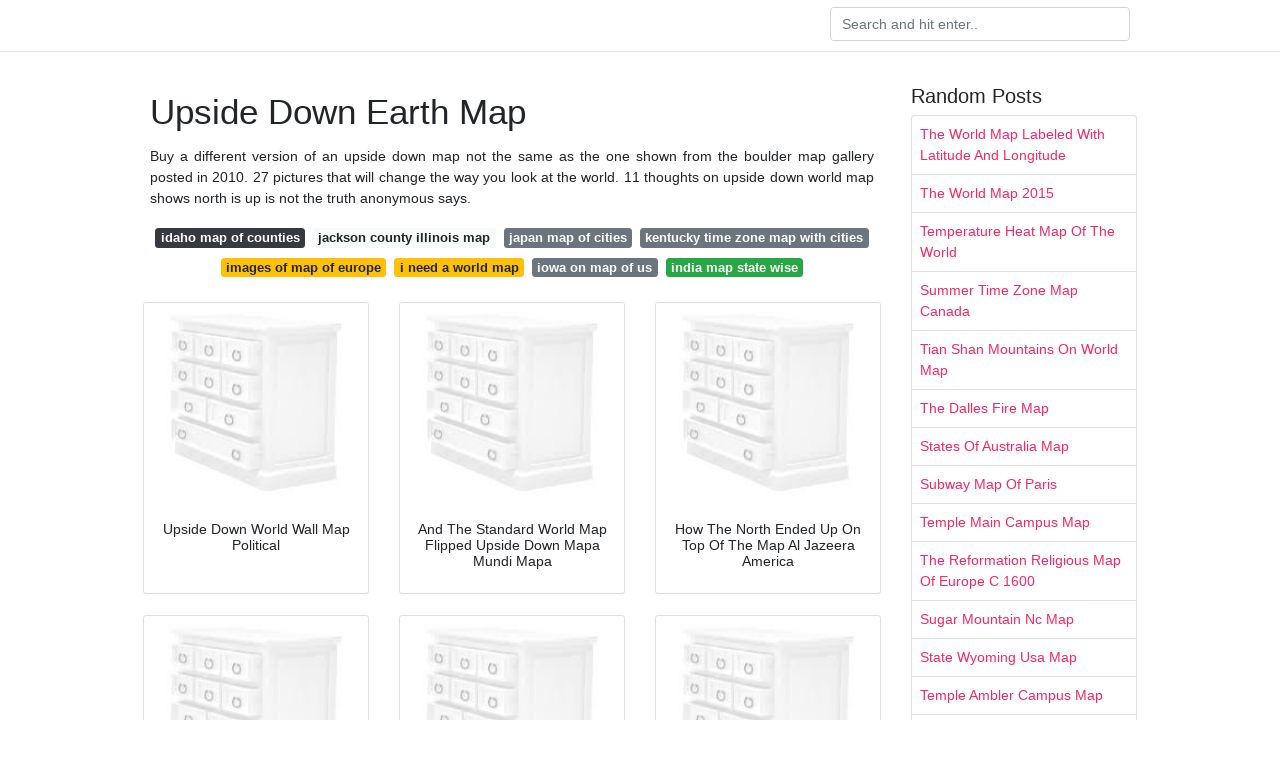

--- FILE ---
content_type: text/html; charset=utf-8
request_url: https://cleveragupta.netlify.app/upside-down-earth-map
body_size: 7684
content:
<!DOCTYPE html><html lang="en"><head>
<meta name="google-site-verification" content="Ein81Am_7kDvnbtqpEXPqyWZg_mWIWcVDBZ0q1HUMhI">
<meta name="msvalidate.01" content="A4F7A1E7922ACFBCA5FB61DBA54F9248">




	<!-- Required meta tags -->
	<meta charset="utf-8">
	<meta name="viewport" content="width=device-width, initial-scale=1, shrink-to-fit=no">
	<!-- Bootstrap CSS -->
	<style type="text/css">svg:not(:root).svg-inline--fa{overflow:visible}.svg-inline--fa{display:inline-block;font-size:inherit;height:1em;overflow:visible;vertical-align:-.125em}.svg-inline--fa.fa-lg{vertical-align:-.225em}.svg-inline--fa.fa-w-1{width:.0625em}.svg-inline--fa.fa-w-2{width:.125em}.svg-inline--fa.fa-w-3{width:.1875em}.svg-inline--fa.fa-w-4{width:.25em}.svg-inline--fa.fa-w-5{width:.3125em}.svg-inline--fa.fa-w-6{width:.375em}.svg-inline--fa.fa-w-7{width:.4375em}.svg-inline--fa.fa-w-8{width:.5em}.svg-inline--fa.fa-w-9{width:.5625em}.svg-inline--fa.fa-w-10{width:.625em}.svg-inline--fa.fa-w-11{width:.6875em}.svg-inline--fa.fa-w-12{width:.75em}.svg-inline--fa.fa-w-13{width:.8125em}.svg-inline--fa.fa-w-14{width:.875em}.svg-inline--fa.fa-w-15{width:.9375em}.svg-inline--fa.fa-w-16{width:1em}.svg-inline--fa.fa-w-17{width:1.0625em}.svg-inline--fa.fa-w-18{width:1.125em}.svg-inline--fa.fa-w-19{width:1.1875em}.svg-inline--fa.fa-w-20{width:1.25em}.svg-inline--fa.fa-pull-left{margin-right:.3em;width:auto}.svg-inline--fa.fa-pull-right{margin-left:.3em;width:auto}.svg-inline--fa.fa-border{height:1.5em}.svg-inline--fa.fa-li{width:2em}.svg-inline--fa.fa-fw{width:1.25em}.fa-layers svg.svg-inline--fa{bottom:0;left:0;margin:auto;position:absolute;right:0;top:0}.fa-layers{display:inline-block;height:1em;position:relative;text-align:center;vertical-align:-.125em;width:1em}.fa-layers svg.svg-inline--fa{-webkit-transform-origin:center center;transform-origin:center center}.fa-layers-counter,.fa-layers-text{display:inline-block;position:absolute;text-align:center}.fa-layers-text{left:50%;top:50%;-webkit-transform:translate(-50%,-50%);transform:translate(-50%,-50%);-webkit-transform-origin:center center;transform-origin:center center}.fa-layers-counter{background-color:#ff253a;border-radius:1em;-webkit-box-sizing:border-box;box-sizing:border-box;color:#fff;height:1.5em;line-height:1;max-width:5em;min-width:1.5em;overflow:hidden;padding:.25em;right:0;text-overflow:ellipsis;top:0;-webkit-transform:scale(.25);transform:scale(.25);-webkit-transform-origin:top right;transform-origin:top right}.fa-layers-bottom-right{bottom:0;right:0;top:auto;-webkit-transform:scale(.25);transform:scale(.25);-webkit-transform-origin:bottom right;transform-origin:bottom right}.fa-layers-bottom-left{bottom:0;left:0;right:auto;top:auto;-webkit-transform:scale(.25);transform:scale(.25);-webkit-transform-origin:bottom left;transform-origin:bottom left}.fa-layers-top-right{right:0;top:0;-webkit-transform:scale(.25);transform:scale(.25);-webkit-transform-origin:top right;transform-origin:top right}.fa-layers-top-left{left:0;right:auto;top:0;-webkit-transform:scale(.25);transform:scale(.25);-webkit-transform-origin:top left;transform-origin:top left}.fa-lg{font-size:1.3333333333em;line-height:.75em;vertical-align:-.0667em}.fa-xs{font-size:.75em}.fa-sm{font-size:.875em}.fa-1x{font-size:1em}.fa-2x{font-size:2em}.fa-3x{font-size:3em}.fa-4x{font-size:4em}.fa-5x{font-size:5em}.fa-6x{font-size:6em}.fa-7x{font-size:7em}.fa-8x{font-size:8em}.fa-9x{font-size:9em}.fa-10x{font-size:10em}.fa-fw{text-align:center;width:1.25em}.fa-ul{list-style-type:none;margin-left:2.5em;padding-left:0}.fa-ul>li{position:relative}.fa-li{left:-2em;position:absolute;text-align:center;width:2em;line-height:inherit}.fa-border{border:solid .08em #eee;border-radius:.1em;padding:.2em .25em .15em}.fa-pull-left{float:left}.fa-pull-right{float:right}.fa.fa-pull-left,.fab.fa-pull-left,.fal.fa-pull-left,.far.fa-pull-left,.fas.fa-pull-left{margin-right:.3em}.fa.fa-pull-right,.fab.fa-pull-right,.fal.fa-pull-right,.far.fa-pull-right,.fas.fa-pull-right{margin-left:.3em}.fa-spin{-webkit-animation:fa-spin 2s infinite linear;animation:fa-spin 2s infinite linear}.fa-pulse{-webkit-animation:fa-spin 1s infinite steps(8);animation:fa-spin 1s infinite steps(8)}@-webkit-keyframes fa-spin{0%{-webkit-transform:rotate(0);transform:rotate(0)}100%{-webkit-transform:rotate(360deg);transform:rotate(360deg)}}@keyframes fa-spin{0%{-webkit-transform:rotate(0);transform:rotate(0)}100%{-webkit-transform:rotate(360deg);transform:rotate(360deg)}}.fa-rotate-90{-webkit-transform:rotate(90deg);transform:rotate(90deg)}.fa-rotate-180{-webkit-transform:rotate(180deg);transform:rotate(180deg)}.fa-rotate-270{-webkit-transform:rotate(270deg);transform:rotate(270deg)}.fa-flip-horizontal{-webkit-transform:scale(-1,1);transform:scale(-1,1)}.fa-flip-vertical{-webkit-transform:scale(1,-1);transform:scale(1,-1)}.fa-flip-both,.fa-flip-horizontal.fa-flip-vertical{-webkit-transform:scale(-1,-1);transform:scale(-1,-1)}:root .fa-flip-both,:root .fa-flip-horizontal,:root .fa-flip-vertical,:root .fa-rotate-180,:root .fa-rotate-270,:root .fa-rotate-90{-webkit-filter:none;filter:none}.fa-stack{display:inline-block;height:2em;position:relative;width:2.5em}.fa-stack-1x,.fa-stack-2x{bottom:0;left:0;margin:auto;position:absolute;right:0;top:0}.svg-inline--fa.fa-stack-1x{height:1em;width:1.25em}.svg-inline--fa.fa-stack-2x{height:2em;width:2.5em}.fa-inverse{color:#fff}.sr-only{border:0;clip:rect(0,0,0,0);height:1px;margin:-1px;overflow:hidden;padding:0;position:absolute;width:1px}.sr-only-focusable:active,.sr-only-focusable:focus{clip:auto;height:auto;margin:0;overflow:visible;position:static;width:auto}.svg-inline--fa .fa-primary{fill:var(--fa-primary-color,currentColor);opacity:1;opacity:var(--fa-primary-opacity,1)}.svg-inline--fa .fa-secondary{fill:var(--fa-secondary-color,currentColor);opacity:.4;opacity:var(--fa-secondary-opacity,.4)}.svg-inline--fa.fa-swap-opacity .fa-primary{opacity:.4;opacity:var(--fa-secondary-opacity,.4)}.svg-inline--fa.fa-swap-opacity .fa-secondary{opacity:1;opacity:var(--fa-primary-opacity,1)}.svg-inline--fa mask .fa-primary,.svg-inline--fa mask .fa-secondary{fill:#000}.fad.fa-inverse{color:#fff}</style><link rel="stylesheet" href="https://cdnjs.cloudflare.com/ajax/libs/twitter-bootstrap/4.4.1/css/bootstrap.min.css" integrity="sha256-L/W5Wfqfa0sdBNIKN9cG6QA5F2qx4qICmU2VgLruv9Y=" crossorigin="anonymous">
	<link rel="stylesheet" href="https://cdnjs.cloudflare.com/ajax/libs/lightbox2/2.11.1/css/lightbox.min.css" integrity="sha256-tBxlolRHP9uMsEFKVk+hk//ekOlXOixLKvye5W2WR5c=" crossorigin="anonymous">
	<link href="https://fonts.googleapis.com/css?family=Raleway" rel="stylesheet">	
	<style type="text/css">
body,html{font-family:"Helvetica Neue",Helvetica,Arial,sans-serif;font-size:14px;font-weight:400;background:#fff}img{max-width:100%}.header{padding-bottom:13px;margin-bottom:13px}.container{max-width:1024px}.navbar{margin-bottom:25px;color:#f1f2f3;border-bottom:1px solid #e1e2e3}.navbar .navbar-brand{margin:0 20px 0 0;font-size:28px;padding:0;line-height:24px}.row.content,.row.footer,.row.header{widthx:auto;max-widthx:100%}.row.footer{padding:30px 0;background:0 0}.content .col-sm-12{padding:0}.content .col-md-9s{margin-right:-25px}.posts-image{width:25%;display:block;float:left}.posts-image-content{width:auto;margin:0 15px 35px 0;position:relative}.posts-image:nth-child(5n) .posts-image-content{margin:0 0 35px!important}.posts-image img{width:100%;height:150px;object-fit:cover;object-position:center;margin-bottom:10px;-webkit-transition:.6s opacity;transition:.6s opacity}.posts-image:hover img{opacity:.8}.posts-image:hover h2{background:rgba(0,0,0,.7)}.posts-image h2{z-index:2;position:absolute;font-size:14px;bottom:2px;left:0;right:0;padding:5px;text-align:center;-webkit-transition:.6s opacity;transition:.6s background}.posts-image h2 a{color:#fff}.posts-image-big{display:block;width:100%}.posts-image-big .posts-image-content{margin:0 0 10px!important}.posts-image-big img{height:380px}.posts-image-big h2{text-align:left;padding-left:0;position:relative;font-size:30px;line-height:36px}.posts-image-big h2 a{color:#111}.posts-image-big:hover h2{background:0 0}.posts-image-single .posts-image-content,.posts-image-single:nth-child(5n) .posts-image-content{margin:0 15px 15px 0!important}.posts-image-single p{font-size:12px;line-height:18px!important}.posts-images{clear:both}.list-group li{padding:0}.list-group li a{display:block;padding:8px}.widget{margin-bottom:20px}h3.widget-title{font-size:20px}a{color:#f42966;text-decoration:none}.footer{margin-top:21px;padding-top:13px;border-top:1px solid #eee}.footer a{margin:0 15px}.navi{margin:13px 0}.navi a{margin:5px 2px;font-size:95%}@media  only screen and (min-width:0px) and (max-width:991px){.container{width:auto;max-width:100%}.navbar{padding:5px 0}.navbar .container{width:100%;margin:0 15px}}@media  only screen and (min-width:0px) and (max-width:767px){.content .col-md-3{padding:15px}}@media  only screen and (min-width:481px) and (max-width:640px){.posts-image img{height:90px}.posts-image-big img{height:320px}.posts-image-single{width:33.3%}.posts-image-single:nth-child(3n) .posts-image-content{margin-right:0!important}}@media  only screen and (min-width:0px) and (max-width:480px){.posts-image img{height:80px}.posts-image-big img{height:240px}.posts-image-single{width:100%}.posts-image-single .posts-image-content{margin:0!important}.posts-image-single img{height:auto}}.v-cover{height: 380px; object-fit: cover;}.v-image{height: 200px; object-fit: cover;}.main{margin-top: 6rem;}.form-inline .form-control{min-width: 300px;}
	</style>
	<title>Upside Down Earth Map</title>
	</head>
<body>
	<header class="bg-white fixed-top">			
		<nav class="navbar navbar-light bg-white mb-0">
			<div class="container justify-content-center justify-content-sm-between">	
			  <a href="" title="" class="navbar-brand mb-1"></a>
			  <form class="form-inline mb-1" action="" method="get">
			    <input class="form-control mr-sm-2" type="search" name="q" placeholder="Search and hit enter.." aria-label="Search">
			  </form>	
			</div>			  
		</nav>				
	</header>
	<main id="main" class="main">
		<div class="container">  
			<div class="row content">
				<div class="col-md-9">
					<div class="col-sm-12 p-2">

							<h1>Upside Down Earth Map</h1>

	
	<div class="navi text-center">
					<p align="justify">Buy a different version of an upside down map not the same as the one shown from the boulder map gallery posted in 2010. 27 pictures that will change the way you look at the world. 11 thoughts on upside down world map shows north is up is not the truth anonymous says. <br>				
			</p>
										<a class="badge badge-dark" href="/idaho-map-of-counties">idaho map of counties</a>
											<a class="badge badge-light" href="/jackson-county-illinois-map">jackson county illinois map</a>
											<a class="badge badge-secondary" href="/japan-map-of-cities">japan map of cities</a>
											<a class="badge badge-secondary" href="/kentucky-time-zone-map-with-cities">kentucky time zone map with cities</a>
											<a class="badge badge-warning" href="/images-of-map-of-europe">images of map of europe</a>
											<a class="badge badge-warning" href="/i-need-a-world-map">i need a world map</a>
											<a class="badge badge-secondary" href="/iowa-on-map-of-us">iowa on map of us</a>
											<a class="badge badge-success" href="/india-map-state-wise">india map state wise</a>
						</div>

						
					</div> 
					<div class="col-sm-12">					
						
		
	<div class="row">
	 
		
		<div class="col-md-4 mb-4">
			<div class="card h-100">
				<a href="https://cdn.mapsinternational.co.uk/pub/media/catalog/product/cache/9408c2af9b2aa1f0e92b23ce5de2be46/u/p/upside-down-world-wall-map-political-without-flags_wm00626.jpg" data-lightbox="roadtrip" data-title="Upside Down World Wall Map Political">
											<img class="card-img v-image" src="https://encrypted-tbn0.gstatic.com/images?q=tbn:ANd9GcQh_l3eQ5xwiPy07kGEXjmjgmBKBRB7H2mRxCGhv1tFWg5c_mWT" onerror="this.onerror=null;this.src='https://encrypted-tbn0.gstatic.com/images?q=tbn:ANd9GcQh_l3eQ5xwiPy07kGEXjmjgmBKBRB7H2mRxCGhv1tFWg5c_mWT';" alt="Upside Down World Wall Map Political">
										
				</a>
				<div class="card-body text-center">      
										<h3 class="h6">Upside Down World Wall Map Political</h3>
				</div>
			</div>
		</div>
			 
		 

	 
		
		<div class="col-md-4 mb-4">
			<div class="card h-100">
				<a href="https://i.pinimg.com/originals/55/9c/85/559c850f060adc87668c7e0c362ba58c.jpg" data-lightbox="roadtrip" data-title="And The Standard World Map Flipped Upside Down Mapa Mundi Mapa">
											<img class="card-img v-image" src="https://encrypted-tbn0.gstatic.com/images?q=tbn:ANd9GcQh_l3eQ5xwiPy07kGEXjmjgmBKBRB7H2mRxCGhv1tFWg5c_mWT" onerror="this.onerror=null;this.src='https://encrypted-tbn0.gstatic.com/images?q=tbn:ANd9GcQh_l3eQ5xwiPy07kGEXjmjgmBKBRB7H2mRxCGhv1tFWg5c_mWT';" alt="And The Standard World Map Flipped Upside Down Mapa Mundi Mapa">
										
				</a>
				<div class="card-body text-center">      
										<h3 class="h6">And The Standard World Map Flipped Upside Down Mapa Mundi Mapa</h3>
				</div>
			</div>
		</div>
			 
		 

	 
		
		<div class="col-md-4 mb-4">
			<div class="card h-100">
				<a href="http://america.aljazeera.com/content/ajam/opinions/2014/2/maps-cartographycolonialismnortheurocentricglobe/_jcr_content/mainpar/adaptiveimage/src.adapt.480.low.corrective_map.jpg" data-lightbox="roadtrip" data-title="How The North Ended Up On Top Of The Map Al Jazeera America">
											<img class="card-img v-image" src="https://encrypted-tbn0.gstatic.com/images?q=tbn:ANd9GcQh_l3eQ5xwiPy07kGEXjmjgmBKBRB7H2mRxCGhv1tFWg5c_mWT" onerror="this.onerror=null;this.src='https://encrypted-tbn0.gstatic.com/images?q=tbn:ANd9GcQh_l3eQ5xwiPy07kGEXjmjgmBKBRB7H2mRxCGhv1tFWg5c_mWT';" alt="How The North Ended Up On Top Of The Map Al Jazeera America">
										
				</a>
				<div class="card-body text-center">      
										<h3 class="h6">How The North Ended Up On Top Of The Map Al Jazeera America</h3>
				</div>
			</div>
		</div>
			 
		 

	 
		
		<div class="col-md-4 mb-4">
			<div class="card h-100">
				<a href="https://www.flourish.org/upsidedownmapimages/upsidedownmap.jpg" data-lightbox="roadtrip" data-title="The Upsidedown Map Page Francis Irving">
											<img class="card-img v-image" src="https://encrypted-tbn0.gstatic.com/images?q=tbn:ANd9GcQh_l3eQ5xwiPy07kGEXjmjgmBKBRB7H2mRxCGhv1tFWg5c_mWT" onerror="this.onerror=null;this.src='https://encrypted-tbn0.gstatic.com/images?q=tbn:ANd9GcQh_l3eQ5xwiPy07kGEXjmjgmBKBRB7H2mRxCGhv1tFWg5c_mWT';" alt="The Upsidedown Map Page Francis Irving">
										
				</a>
				<div class="card-body text-center">      
										<h3 class="h6">The Upsidedown Map Page Francis Irving</h3>
				</div>
			</div>
		</div>
			 
		 

	 
		
		<div class="col-md-4 mb-4">
			<div class="card h-100">
				<a href="https://www.flourish.org/upsidedownmapimages/diversophy-large.jpg" data-lightbox="roadtrip" data-title="The Upsidedown Map Page Francis Irving">
											<img class="card-img v-image" src="https://encrypted-tbn0.gstatic.com/images?q=tbn:ANd9GcQh_l3eQ5xwiPy07kGEXjmjgmBKBRB7H2mRxCGhv1tFWg5c_mWT" onerror="this.onerror=null;this.src='https://encrypted-tbn0.gstatic.com/images?q=tbn:ANd9GcQh_l3eQ5xwiPy07kGEXjmjgmBKBRB7H2mRxCGhv1tFWg5c_mWT';" alt="The Upsidedown Map Page Francis Irving">
										
				</a>
				<div class="card-body text-center">      
										<h3 class="h6">The Upsidedown Map Page Francis Irving</h3>
				</div>
			</div>
		</div>
			 
		 

	 
		
		<div class="col-md-4 mb-4">
			<div class="card h-100">
				<a href="https://www.interkart.de/media/catalog/product/_/1/_100067_haauptbild_weltkarte_upside_down.jpg" data-lightbox="roadtrip" data-title="Upside Down World Map 99 X 69cm Political World Map World Map">
											<img class="card-img v-image" src="https://encrypted-tbn0.gstatic.com/images?q=tbn:ANd9GcQh_l3eQ5xwiPy07kGEXjmjgmBKBRB7H2mRxCGhv1tFWg5c_mWT" onerror="this.onerror=null;this.src='https://encrypted-tbn0.gstatic.com/images?q=tbn:ANd9GcQh_l3eQ5xwiPy07kGEXjmjgmBKBRB7H2mRxCGhv1tFWg5c_mWT';" alt="Upside Down World Map 99 X 69cm Political World Map World Map">
										
				</a>
				<div class="card-body text-center">      
										<h3 class="h6">Upside Down World Map 99 X 69cm Political World Map World Map</h3>
				</div>
			</div>
		</div>
			 
					<div class="col-12 mb-4">
				<div class="card">
										<img class="card-img-top v-cover" src="https://encrypted-tbn0.gstatic.com/images?q=tbn:ANd9GcQh_l3eQ5xwiPy07kGEXjmjgmBKBRB7H2mRxCGhv1tFWg5c_mWT" onerror="this.onerror=null;this.src='https://encrypted-tbn0.gstatic.com/images?q=tbn:ANd9GcQh_l3eQ5xwiPy07kGEXjmjgmBKBRB7H2mRxCGhv1tFWg5c_mWT';" alt="Upside Down World Map 99 X 69cm Political World Map World Map">
										<div class="card-body">
						<h3 class="h5"><b>So i picked a smaller change.</b></h3>
													<p class="p-2" align="justify">
																	<strong>Upside down earth map</strong>. 
								
																	Maps in this orientation are sometimes called upside down maps or reversed maps. 
																	The intellectual challenge of predicting the future and a secondary challenge of communicating weather. 
																	Typical for north texas 222 day growing season at msp. 
																	What would earth be like upside down. 
															</p>
													<p class="p-2" align="justify">
								
																	We ve all seen maps with north and south exchanged but these are mere mental exercises in anti colonialism. 
																	The most surprising thing was that i found it surprising. 
																	If it wasn t for weather merit badge and a tropical storm named agnes i might have a real job right now. 
																	Pangea with modern political borders. 
															</p>
													<p class="p-2" align="justify">
								
																	Before that the top of the map was to the east. 
																	01 09 2017 at 09 48. 
																	It needn t be a eurocentric world. 
																	The upsidedown map page. 
															</p>
													<p class="p-2" align="justify">
								
																	South up map orientation is the orientation of a map with south up or at the top of the map amounting to a 180 degree rotation of the map from the standard convention of north up. 
																	01 09 2017 at 21 32. 
																	It came as a surprise to me after over 20 years of seeing normal world maps to come across an upside down one. 
																	Upside down weather map latest on drought and fire threat southeastern usa. 
															</p>
													<p class="p-2" align="justify">
								
																	One of a series of alternate worlds created by tilting earth s axis exploring climatology evolution and cultural geography. 
																	The convention came a few centuries ago when northern hemisphere european navigators started using the north star and the magnetic compass. 
																	Photos of the earth from space merely service. 
																	It is completely artificial that we have north at the top of a map. 
															</p>
													<p class="p-2" align="justify">
								
																	Throw out your globe. 
																	And photos of earth from space follow this rule too yes. 
																	Upside down maps also known as south up or reversed maps offer a completely different perspective of the world we live in. 
																	Contact us if you are from a country that is coming up. 
															</p>
													<p class="p-2" align="justify">
								
																	13 nov 2016 3 00 pm. 
																	We are going to do them alphabetically so be patient if you are waiting for one that s down the road. 
																	After building a hothouse earth and an earth locked in a permanent ice age i wanted something easier closer to home. 
																	Framing the story differently. 
															</p>
													<p class="p-2" align="justify">
								
																	What happens when your brain calls up a memory. 
																	We ve got some explaining to do. 
																	Global climate and sea level. 
																	I m an old eagle scout. 
															</p>
													<p class="p-2" align="justify">
								
																	By chris wayan 2003. 
																	What s the best trick of the devil. 
																	These maps had no real up or down pictures and words faced in all sorts of directions generally pointing inward from the edge of the map but they all included a compass rose with. 
															</p>
											</div> 
				</div>
			</div>
		 

	 
		
		<div class="col-md-4 mb-4">
			<div class="card h-100">
				<a href="http://www.wiseguymaps.com/images/upside-down-world-map-full.jpg" data-lightbox="roadtrip" data-title="Upside Down Maps Reverse The World With South Up">
											<img class="card-img v-image" src="https://encrypted-tbn0.gstatic.com/images?q=tbn:ANd9GcQh_l3eQ5xwiPy07kGEXjmjgmBKBRB7H2mRxCGhv1tFWg5c_mWT" onerror="this.onerror=null;this.src='https://encrypted-tbn0.gstatic.com/images?q=tbn:ANd9GcQh_l3eQ5xwiPy07kGEXjmjgmBKBRB7H2mRxCGhv1tFWg5c_mWT';" alt="Upside Down Maps Reverse The World With South Up">
										
				</a>
				<div class="card-body text-center">      
										<h3 class="h6">Upside Down Maps Reverse The World With South Up</h3>
				</div>
			</div>
		</div>
			 
		 

	 
		
		<div class="col-md-4 mb-4">
			<div class="card h-100">
				<a href="https://i.guim.co.uk/img/static/sys-images/Guardian/Pix/pictures/2014/4/1/1396357195515/Upside-down-world-009.jpg?width=1200&amp;height=630&amp;quality=85&amp;auto=format&amp;fit=crop&amp;overlay-align=bottom%2Cleft&amp;overlay-width=100p&amp;overlay-base64=L2ltZy9zdGF0aWMvb3ZlcmxheXMvdGctYWdlLTIwMTQucG5n&amp;enable=upscale&amp;s=8ebcc1cbc8fa65fd825eadca6609cbc9" data-lightbox="roadtrip" data-title="Why Google Maps Gets Africa Wrong World News The Guardian">
											<img class="card-img v-image" src="https://encrypted-tbn0.gstatic.com/images?q=tbn:ANd9GcQh_l3eQ5xwiPy07kGEXjmjgmBKBRB7H2mRxCGhv1tFWg5c_mWT" onerror="this.onerror=null;this.src='https://encrypted-tbn0.gstatic.com/images?q=tbn:ANd9GcQh_l3eQ5xwiPy07kGEXjmjgmBKBRB7H2mRxCGhv1tFWg5c_mWT';" alt="Why Google Maps Gets Africa Wrong World News The Guardian">
										
				</a>
				<div class="card-body text-center">      
										<h3 class="h6">Why Google Maps Gets Africa Wrong World News The Guardian</h3>
				</div>
			</div>
		</div>
			 
		 

	 
		
		<div class="col-md-4 mb-4">
			<div class="card h-100">
				<a href="http://www.outlookmaps.com/map-images/world-upside-down-political-map.jpg" data-lightbox="roadtrip" data-title="Upside Down World Map Standard Political Map Style">
											<img class="card-img v-image" src="https://encrypted-tbn0.gstatic.com/images?q=tbn:ANd9GcQh_l3eQ5xwiPy07kGEXjmjgmBKBRB7H2mRxCGhv1tFWg5c_mWT" onerror="this.onerror=null;this.src='https://encrypted-tbn0.gstatic.com/images?q=tbn:ANd9GcQh_l3eQ5xwiPy07kGEXjmjgmBKBRB7H2mRxCGhv1tFWg5c_mWT';" alt="Upside Down World Map Standard Political Map Style">
										
				</a>
				<div class="card-body text-center">      
										<h3 class="h6">Upside Down World Map Standard Political Map Style</h3>
				</div>
			</div>
		</div>
			 
		 

	 
		
		<div class="col-md-4 mb-4">
			<div class="card h-100">
				<a href="https://adagebiopower.com/wp-content/uploads/2018/07/world-map-with-countries-high-resolution-pdf-upside-down-world-map-unique-upside-down-world-folded-map-84-x-60-cm-of-world-map-with-countries-high-resolution-pdf.jpg" data-lightbox="roadtrip" data-title="World Map With Countries High Resolution Pdf Upside Down World">
											<img class="card-img v-image" src="https://encrypted-tbn0.gstatic.com/images?q=tbn:ANd9GcQh_l3eQ5xwiPy07kGEXjmjgmBKBRB7H2mRxCGhv1tFWg5c_mWT" onerror="this.onerror=null;this.src='https://encrypted-tbn0.gstatic.com/images?q=tbn:ANd9GcQh_l3eQ5xwiPy07kGEXjmjgmBKBRB7H2mRxCGhv1tFWg5c_mWT';" alt="World Map With Countries High Resolution Pdf Upside Down World">
										
				</a>
				<div class="card-body text-center">      
										<h3 class="h6">World Map With Countries High Resolution Pdf Upside Down World</h3>
				</div>
			</div>
		</div>
			 
		 

	 
		
		<div class="col-md-4 mb-4">
			<div class="card h-100">
				<a href="https://www.syracuseculturalworkers.com/sites/default/files/styles/product_detail/public/images/products/cards/Upside-Down-World-Map-T213.jpg?itok=etM9lqkq" data-lightbox="roadtrip" data-title="Postcard Upside Down World Map Syracuse Cultural Workers">
											<img class="card-img v-image" src="https://encrypted-tbn0.gstatic.com/images?q=tbn:ANd9GcQh_l3eQ5xwiPy07kGEXjmjgmBKBRB7H2mRxCGhv1tFWg5c_mWT" onerror="this.onerror=null;this.src='https://encrypted-tbn0.gstatic.com/images?q=tbn:ANd9GcQh_l3eQ5xwiPy07kGEXjmjgmBKBRB7H2mRxCGhv1tFWg5c_mWT';" alt="Postcard Upside Down World Map Syracuse Cultural Workers">
										
				</a>
				<div class="card-body text-center">      
										<h3 class="h6">Postcard Upside Down World Map Syracuse Cultural Workers</h3>
				</div>
			</div>
		</div>
			 
		 

	 
		
		<div class="col-md-4 mb-4">
			<div class="card h-100">
				<a href="https://www.flourish.org/upsidedownmapimages/hobodyer-large.jpg" data-lightbox="roadtrip" data-title="The Upsidedown Map Page Francis Irving">
											<img class="card-img v-image" src="https://encrypted-tbn0.gstatic.com/images?q=tbn:ANd9GcQh_l3eQ5xwiPy07kGEXjmjgmBKBRB7H2mRxCGhv1tFWg5c_mWT" onerror="this.onerror=null;this.src='https://encrypted-tbn0.gstatic.com/images?q=tbn:ANd9GcQh_l3eQ5xwiPy07kGEXjmjgmBKBRB7H2mRxCGhv1tFWg5c_mWT';" alt="The Upsidedown Map Page Francis Irving">
										
				</a>
				<div class="card-body text-center">      
										<h3 class="h6">The Upsidedown Map Page Francis Irving</h3>
				</div>
			</div>
		</div>
			 
		 

	 
		
		<div class="col-md-4 mb-4">
			<div class="card h-100">
				<a href="http://www.outlookmaps.com/map-images/world-cool-color-upside-down-map.jpg" data-lightbox="roadtrip" data-title="Cool Color Upside Down World Map Reversed Map">
											<img class="card-img v-image" src="https://encrypted-tbn0.gstatic.com/images?q=tbn:ANd9GcQh_l3eQ5xwiPy07kGEXjmjgmBKBRB7H2mRxCGhv1tFWg5c_mWT" onerror="this.onerror=null;this.src='https://encrypted-tbn0.gstatic.com/images?q=tbn:ANd9GcQh_l3eQ5xwiPy07kGEXjmjgmBKBRB7H2mRxCGhv1tFWg5c_mWT';" alt="Cool Color Upside Down World Map Reversed Map">
										
				</a>
				<div class="card-body text-center">      
										<h3 class="h6">Cool Color Upside Down World Map Reversed Map</h3>
				</div>
			</div>
		</div>
			 
		 

	 
		
		<div class="col-md-4 mb-4">
			<div class="card h-100">
				<a href="https://i.pinimg.com/originals/49/41/f5/4941f56f9aa35609d36898e4451374f0.jpg" data-lightbox="roadtrip" data-title="Upside Down Map Part Of The The True Size Of Africa With Images">
											<img class="card-img v-image" src="https://encrypted-tbn0.gstatic.com/images?q=tbn:ANd9GcQh_l3eQ5xwiPy07kGEXjmjgmBKBRB7H2mRxCGhv1tFWg5c_mWT" onerror="this.onerror=null;this.src='https://encrypted-tbn0.gstatic.com/images?q=tbn:ANd9GcQh_l3eQ5xwiPy07kGEXjmjgmBKBRB7H2mRxCGhv1tFWg5c_mWT';" alt="Upside Down Map Part Of The The True Size Of Africa With Images">
										
				</a>
				<div class="card-body text-center">      
										<h3 class="h6">Upside Down Map Part Of The The True Size Of Africa With Images</h3>
				</div>
			</div>
		</div>
			 
		 

	 
		
		<div class="col-md-4 mb-4">
			<div class="card h-100">
				<a href="https://www.flourish.org/upsidedownmapimages/wizard-large.jpg" data-lightbox="roadtrip" data-title="The Upsidedown Map Page Francis Irving">
											<img class="card-img v-image" src="https://encrypted-tbn0.gstatic.com/images?q=tbn:ANd9GcQh_l3eQ5xwiPy07kGEXjmjgmBKBRB7H2mRxCGhv1tFWg5c_mWT" onerror="this.onerror=null;this.src='https://encrypted-tbn0.gstatic.com/images?q=tbn:ANd9GcQh_l3eQ5xwiPy07kGEXjmjgmBKBRB7H2mRxCGhv1tFWg5c_mWT';" alt="The Upsidedown Map Page Francis Irving">
										
				</a>
				<div class="card-body text-center">      
										<h3 class="h6">The Upsidedown Map Page Francis Irving</h3>
				</div>
			</div>
		</div>
			 
		 

	 
		
		<div class="col-md-4 mb-4">
			<div class="card h-100">
				<a href="http://www.binspirationz.com/uploads/5/5/7/7/55775325/6133448_orig.jpg" data-lightbox="roadtrip" data-title="The World The Sky Upside Down As Seen From New Zealand">
											<img class="card-img v-image" src="https://encrypted-tbn0.gstatic.com/images?q=tbn:ANd9GcQh_l3eQ5xwiPy07kGEXjmjgmBKBRB7H2mRxCGhv1tFWg5c_mWT" onerror="this.onerror=null;this.src='https://encrypted-tbn0.gstatic.com/images?q=tbn:ANd9GcQh_l3eQ5xwiPy07kGEXjmjgmBKBRB7H2mRxCGhv1tFWg5c_mWT';" alt="The World The Sky Upside Down As Seen From New Zealand">
										
				</a>
				<div class="card-body text-center">      
										<h3 class="h6">The World The Sky Upside Down As Seen From New Zealand</h3>
				</div>
			</div>
		</div>
			 
		 

	 
		
		<div class="col-md-4 mb-4">
			<div class="card h-100">
				<a href="https://www.tourismnewzealand.com/media/3695/map.jpg?anchor=center&amp;mode=crop&amp;width=400&amp;heightratio=0.5625&amp;rnd=131850197950000000" data-lightbox="roadtrip" data-title="New Zealand Turns World Upside Down Tourism New Zealand">
											<img class="card-img v-image" src="https://encrypted-tbn0.gstatic.com/images?q=tbn:ANd9GcQh_l3eQ5xwiPy07kGEXjmjgmBKBRB7H2mRxCGhv1tFWg5c_mWT" onerror="this.onerror=null;this.src='https://encrypted-tbn0.gstatic.com/images?q=tbn:ANd9GcQh_l3eQ5xwiPy07kGEXjmjgmBKBRB7H2mRxCGhv1tFWg5c_mWT';" alt="New Zealand Turns World Upside Down Tourism New Zealand">
										
				</a>
				<div class="card-body text-center">      
										<h3 class="h6">New Zealand Turns World Upside Down Tourism New Zealand</h3>
				</div>
			</div>
		</div>
			 
		 

	 
		
		<div class="col-md-4 mb-4">
			<div class="card h-100">
				<a href="https://i.guim.co.uk/img/static/sys-images/Guardian/Pix/pictures/2014/4/1/1396361837521/Gall-Peters-equal-project-010.jpg?width=300&amp;quality=45&amp;auto=format&amp;fit=max&amp;dpr=2&amp;s=1e87237d555ce18a9a3140014e9137bd" data-lightbox="roadtrip" data-title="Why Google Maps Gets Africa Wrong World News The Guardian">
											<img class="card-img v-image" src="https://encrypted-tbn0.gstatic.com/images?q=tbn:ANd9GcQh_l3eQ5xwiPy07kGEXjmjgmBKBRB7H2mRxCGhv1tFWg5c_mWT" onerror="this.onerror=null;this.src='https://encrypted-tbn0.gstatic.com/images?q=tbn:ANd9GcQh_l3eQ5xwiPy07kGEXjmjgmBKBRB7H2mRxCGhv1tFWg5c_mWT';" alt="Why Google Maps Gets Africa Wrong World News The Guardian">
										
				</a>
				<div class="card-body text-center">      
										<h3 class="h6">Why Google Maps Gets Africa Wrong World News The Guardian</h3>
				</div>
			</div>
		</div>
			 
		 

	 
		
		<div class="col-md-4 mb-4">
			<div class="card h-100">
				<a href="https://i.redd.it/jc8zl1xrevc31.jpg" data-lightbox="roadtrip" data-title="Upside Down Map Mapporn">
											<img class="card-img v-image" src="https://encrypted-tbn0.gstatic.com/images?q=tbn:ANd9GcQh_l3eQ5xwiPy07kGEXjmjgmBKBRB7H2mRxCGhv1tFWg5c_mWT" onerror="this.onerror=null;this.src='https://encrypted-tbn0.gstatic.com/images?q=tbn:ANd9GcQh_l3eQ5xwiPy07kGEXjmjgmBKBRB7H2mRxCGhv1tFWg5c_mWT';" alt="Upside Down Map Mapporn">
										
				</a>
				<div class="card-body text-center">      
										<h3 class="h6">Upside Down Map Mapporn</h3>
				</div>
			</div>
		</div>
			 
		 

	 
		
		<div class="col-md-4 mb-4">
			<div class="card h-100">
				<a href="https://assets.rebelmouse.io/eyJhbGciOiJIUzI1NiIsInR5cCI6IkpXVCJ9.eyJpbWFnZSI6Imh0dHBzOi8vYXNzZXRzLnJibC5tcy8xODU5NTU4OC9vcmlnaW4uanBnIiwiZXhwaXJlc19hdCI6MTU5MjA4NTI4NX0.iWbKYqfAEHniurj5E82e7nZLIrSMKFkVseldbzLD88w/img.jpg?width=980" data-lightbox="roadtrip" data-title="Upside Down Or Downside Up This World Map Looks True In Both">
											<img class="card-img v-image" src="https://encrypted-tbn0.gstatic.com/images?q=tbn:ANd9GcQh_l3eQ5xwiPy07kGEXjmjgmBKBRB7H2mRxCGhv1tFWg5c_mWT" onerror="this.onerror=null;this.src='https://encrypted-tbn0.gstatic.com/images?q=tbn:ANd9GcQh_l3eQ5xwiPy07kGEXjmjgmBKBRB7H2mRxCGhv1tFWg5c_mWT';" alt="Upside Down Or Downside Up This World Map Looks True In Both">
										
				</a>
				<div class="card-body text-center">      
										<h3 class="h6">Upside Down Or Downside Up This World Map Looks True In Both</h3>
				</div>
			</div>
		</div>
			 
		 

	 
		
		<div class="col-md-4 mb-4">
			<div class="card h-100">
				<a href="http://www.wiseguymaps.com/images/upside-down-china-map-full.jpg" data-lightbox="roadtrip" data-title="Upside Down Maps Reverse The World With South Up">
											<img class="card-img v-image" src="https://encrypted-tbn0.gstatic.com/images?q=tbn:ANd9GcQh_l3eQ5xwiPy07kGEXjmjgmBKBRB7H2mRxCGhv1tFWg5c_mWT" onerror="this.onerror=null;this.src='https://encrypted-tbn0.gstatic.com/images?q=tbn:ANd9GcQh_l3eQ5xwiPy07kGEXjmjgmBKBRB7H2mRxCGhv1tFWg5c_mWT';" alt="Upside Down Maps Reverse The World With South Up">
										
				</a>
				<div class="card-body text-center">      
										<h3 class="h6">Upside Down Maps Reverse The World With South Up</h3>
				</div>
			</div>
		</div>
			 
		 

		</div>
				<div class="clearfix"></div> 
		<div class="d-block mt-4 p-3">
			Source : <a href="https://pinterest.com" rel="nofollow noopener">pinterest.com</a>
		</div>
						</div>
				</div> 
				<div class="col-md-3">
					<div class="col-sm-12 widget">
						<h3 class="widget-title">Random Posts</h3>
						<ul class="list-group">
													<li class="list-group-item"><a href="/the-world-map-labeled-with-latitude-and-longitude">The World Map Labeled With Latitude And Longitude</a></li>
													<li class="list-group-item"><a href="/the-world-map-2015">The World Map 2015</a></li>
													<li class="list-group-item"><a href="/temperature-heat-map-of-the-world">Temperature Heat Map Of The World</a></li>
													<li class="list-group-item"><a href="/summer-time-zone-map-canada">Summer Time Zone Map Canada</a></li>
													<li class="list-group-item"><a href="/tian-shan-mountains-on-world-map">Tian Shan Mountains On World Map</a></li>
													<li class="list-group-item"><a href="/the-dalles-fire-map">The Dalles Fire Map</a></li>
													<li class="list-group-item"><a href="/states-of-australia-map">States Of Australia Map</a></li>
													<li class="list-group-item"><a href="/subway-map-of-paris">Subway Map Of Paris</a></li>
													<li class="list-group-item"><a href="/temple-main-campus-map">Temple Main Campus Map</a></li>
													<li class="list-group-item"><a href="/the-reformation-religious-map-of-europe-c-1600">The Reformation Religious Map Of Europe C 1600</a></li>
													<li class="list-group-item"><a href="/sugar-mountain-nc-map">Sugar Mountain Nc Map</a></li>
													<li class="list-group-item"><a href="/state-wyoming-usa-map">State Wyoming Usa Map</a></li>
													<li class="list-group-item"><a href="/temple-ambler-campus-map">Temple Ambler Campus Map</a></li>
													<li class="list-group-item"><a href="/the-map-of-texas">The Map Of Texas</a></li>
													<li class="list-group-item"><a href="/sunday-river-maine-map">Sunday River Maine Map</a></li>
													<li class="list-group-item"><a href="/the-map-of-the-united-states-with-names">The Map Of The United States With Names</a></li>
													<li class="list-group-item"><a href="/strait-of-gibraltar-europe-map">Strait Of Gibraltar Europe Map</a></li>
													<li class="list-group-item"><a href="/time-zone-united-states-map">Time Zone United States Map</a></li>
													<li class="list-group-item"><a href="/strait-of-hormuz-world-map">Strait Of Hormuz World Map</a></li>
													<li class="list-group-item"><a href="/subway-map-of-the-world">Subway Map Of The World</a></li>
						 
						</ul>
					</div>
					<div class="col-sm-12 widget">
						<!-- ads -->
					</div>
				</div> 
			</div>
			<div class="row footer">
				<div class="col-md-12 text-center">
										<a href="/p/dmca">Dmca</a>
										<a href="/p/contact">Contact</a>
										<a href="/p/privacy-policy">Privacy Policy</a>
										<a href="/p/copyright">Copyright</a>
									</div>
			</div>
		</div>
		<!-- <style>
	#topbar{  background:#ddd;  width:100%;  text-align:center;  color:#333;  padding:5px;  overflow:hidden;  height:89px;  z-index:1000;  font-family:Georgia;  font-size:17px;  line-height:30px;  position:fixed;  bottom:0;  left:0;  border-top:3px solid #26ADE4;  box-shadow:0 1px 5px rgba(0,0,0,.7);
	}

	#topbar a{-webkit-box-shadow:rgba(0,0,0,0.278431) 1px 1px 3px; background:#26ADE4;  border-bottom-left-radius:4px;  border-bottom-right-radius:4px;  border-top-left-radius:4px;  border-top-right-radius:4px;  border:none;  box-shadow:rgba(0,0,0,0.278431) 1px 1px 3px;  color:white;  cursor:pointer;  font-size:0.95em;  margin:0px 0px 0px 7px;  outline:none;  padding:5px 13px 5px;  position:relative;  text-decoration:initial;
		font-size:19px;
	}

	#topbar a:hover{  cursor:pointer;background:#444}

	#topbar a:active{  top:1px}

</style>

<div id='topbar'>
	<p>Write an awesome ad copy here. 
	  	<br>
		<a href="#your-offer-url" target="_blank">CTA Link &rarr;</a>
	</p>
</div> -->		<!-- Default Statcounter code for App.netlify.com
https://app.netlify.com/ -->


<noscript><div class="statcounter"><a title="Web Analytics"
href="https://statcounter.com/" target="_blank"><img
class="statcounter"
src="https://c.statcounter.com/12347639/0/1be1217b/1/"
alt="Web Analytics"></a></div></noscript>
<!-- End of Statcounter Code -->	</main>
	
		
	
	

	
	
	
<div id="lightboxOverlay" tabindex="-1" class="lightboxOverlay" style="display: none;"></div><div id="lightbox" tabindex="-1" class="lightbox" style="display: none;"><div class="lb-outerContainer"><div class="lb-container"><img class="lb-image" src="[data-uri]" alt=""><div class="lb-nav"><a class="lb-prev" aria-label="Previous image" href=""></a><a class="lb-next" aria-label="Next image" href=""></a></div><div class="lb-loader"><a class="lb-cancel"></a></div></div></div><div class="lb-dataContainer"><div class="lb-data"><div class="lb-details"><span class="lb-caption"></span><span class="lb-number"></span></div><div class="lb-closeContainer"><a class="lb-close"></a></div></div></div></div></body></html>